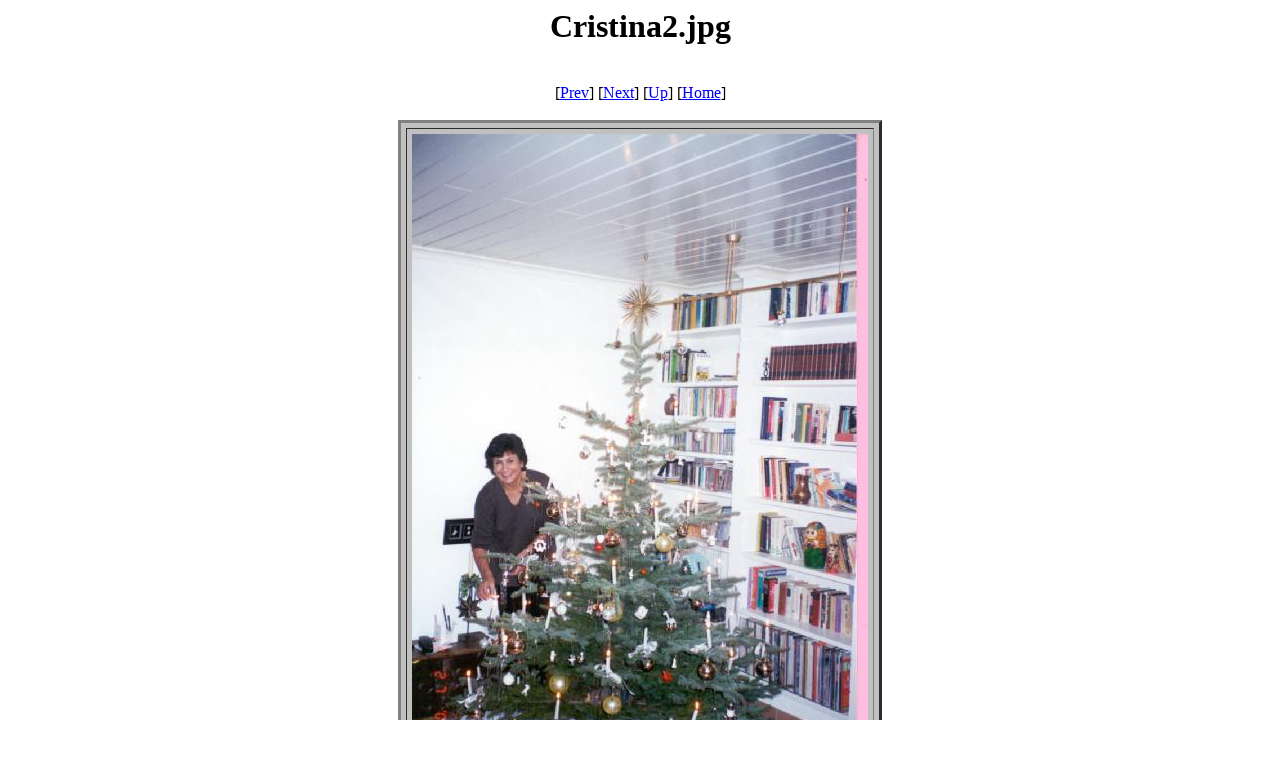

--- FILE ---
content_type: text/html
request_url: http://www.pratt-johnson.com/eppstein/Cristina240050fed43_jpg.html
body_size: 1093
content:
<!--73555556-8DD1-4dd6-848D-679BBF4F9FA4-->
<html>
<meta name="GENERATOR" content="ePhotoAlbum 1.0">
<title>Cristina2.jpg</title>
<body background="" bgcolor="#ffffff" link="#0000ff" text="#000000" vlink="#800080"><font face="">
<center><h1>Cristina2.jpg</h1></center>
<!--73555556-8DD1-4dd6-848D-679BBF4F9FA4-->
<br>
<!--192766A9-F69B-4829-8CDB-EE105BC9AE7E-->
<table borderwidth=0 width=100% height=80% cellpadding=0 cellspacing=0><tr><td align=center><center>[<a href="Cristina140050fed42_jpg.html">Prev</a>] [<a href="CristinaAltea40050fee44_jpg.html">Next</a>] [<a href="index.htm">Up</a>] [<a href="index.htm">Home</a>]</center><br>
<center><table border="3" cellpadding="5" cellspacing="5" bgcolor="#c0c0c0">
<tr><td>
<img src="Cristina240050fed43.jpg" width="456" height="672"></td></tr>
</table></center><br>
<!--192766A9-F69B-4829-8CDB-EE105BC9AE7E-->
<br>
<!--94201366-819B-4130-B9B7-22C0791FC148-->
<center><p><font face="" ></font></p></center>
</td></tr></table></font></body>
</html>
<!--94201366-819B-4130-B9B7-22C0791FC148-->
<br>
